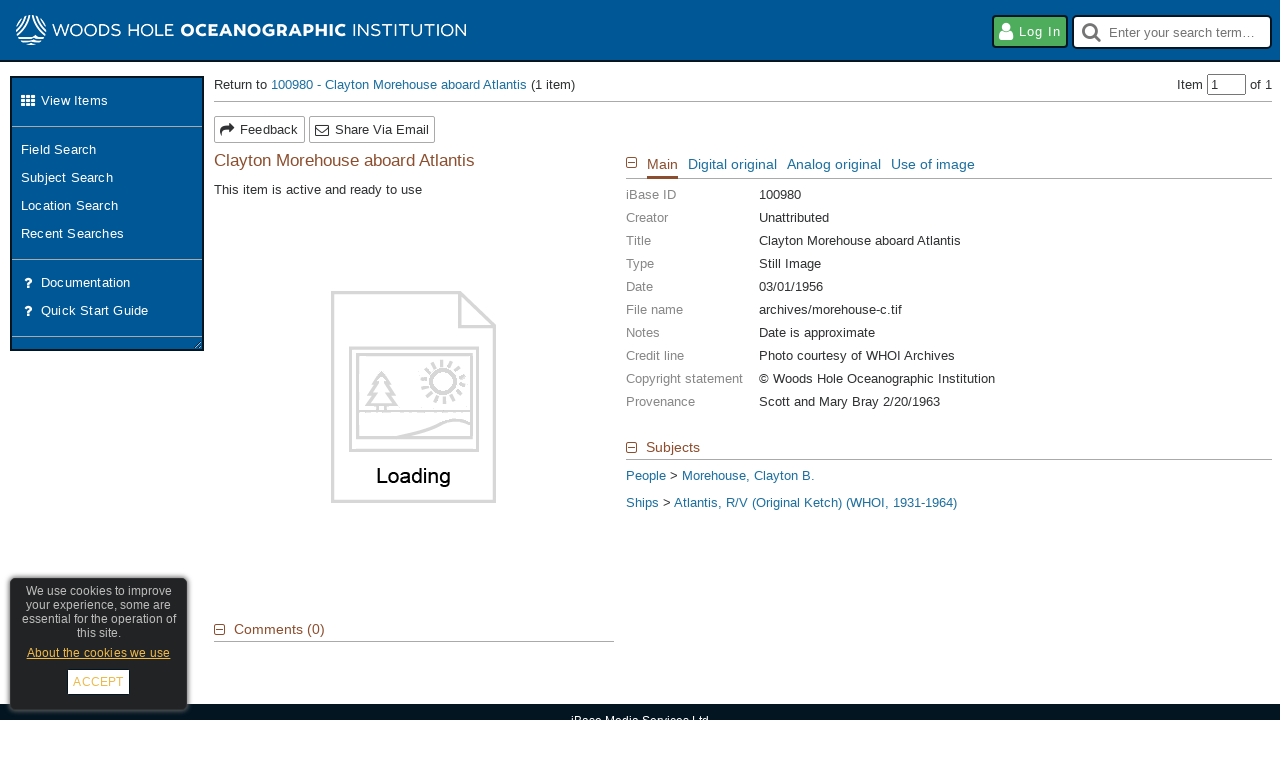

--- FILE ---
content_type: text/css; charset=utf-8
request_url: https://images.whoi.edu/web/components/Button/Button.css?dg=84,1531404786000
body_size: 122
content:
.button a{display:block;text-decoration:none}.buttonImage{position:relative;top:1px}

--- FILE ---
content_type: text/css; charset=utf-8
request_url: https://images.whoi.edu/web/components/Pager/Pager.css?dg=4405,1569251322000
body_size: 919
content:
.component.pager{padding:0;background:none;text-align:center;margin-top:8px;margin-bottom:40px}.component.pager .pagerButtons,.component.pager .pagerContent{display:inline-block}.component.pager .pagerFirst,.component.pager .pagerLast,.component.pager .pagerNext,.component.pager .pagerPrev{display:inline-block;width:16px;font-size:0;text-align:center}body.Icons_FontAwesome .component.pager .pagerFirst:before,body.Icons_FontAwesome .component.pager .pagerLast:before,body.Icons_FontAwesome .component.pager .pagerNext:before,body.Icons_FontAwesome .component.pager .pagerPrev:before{font-family:FontAwesome,sans-serif;font-size:20px;vertical-align:-2px}body.Icons_FontAwesome .component.pager .pagerFirst:before{content:"\f100"}body.Icons_FontAwesome .component.pager .pagerPrev:before{content:"\f104"}body.Icons_FontAwesome .component.pager .pagerNext:before{content:"\f105"}body.Icons_FontAwesome .component.pager .pagerLast:before{content:"\f101"}body.Icons_Material .component.pager .pagerFirst:before,body.Icons_Material .component.pager .pagerLast:before,body.Icons_Material .component.pager .pagerNext:before,body.Icons_Material .component.pager .pagerPrev:before{font-family:Material Icons,sans-serif;font-size:20px;vertical-align:-5px}body.Icons_Material .component.pager .pagerFirst:before{content:"\e5dc"}body.Icons_Material .component.pager .pagerPrev:before{content:"\e5cb"}body.Icons_Material .component.pager .pagerNext:before{content:"\e5cc"}body.Icons_Material .component.pager .pagerLast:before{content:"\e5dd"}.component.pager.simple .pagerPage{display:inline-block;margin:0 1px;padding:2px 5px}.component.pager.simple .pagerCurrent{background-color:var(--highlight-color);color:var(--highlight-secondary-color)}.component.pager.simple .pagerSpacer{display:inline-block;position:relative;top:-2px;width:8px;height:8px}.component.pager.simple .pagerSpacer:before{font-size:8px;color:#f3f3f3}body.Icons_FontAwesome .component.pager.simple .pagerSpacer:before{content:"\f0c8";font-family:FontAwesome,sans-serif}body.Icons_Material .component.pager.simple .pagerSpacer:before{content:"\e3a6";font-family:Material Icons,sans-serif;vertical-align:-2px}.component.pager.simple .pagerCurrentText{margin-top:4px}.component.pager.full .pagerContent{display:flex;align-items:center}.component.pager.full .pagerCurrentText{display:inline-block;margin:0 4px}.component.pager.full .pagerCurrentText input{width:48px;border:1px solid #aaa;padding:2px;text-align:center}.component.pager.full .pagerCurrentText input:hover{border-color:var(--highlight-active-color)}.component.pager.full .pagerCurrentText input:focus{border-color:var(--highlight-color)}body.App_FireFox .component.pager.full .pagerCurrentText input{padding:1px 2px 2px}.component.pager.combined .pagerPage{display:inline-block;margin:0 3px;padding:2px 5px}.component.pager.combined .pagerCurrent{background-color:var(--highlight-color);color:var(--highlight-secondary-color)}.component.pager.combined .pagerSpacer{display:inline-block;position:relative;top:-2px;width:8px;height:8px}.component.pager.combined .pagerSpacer:before{content:"\f0c8";font-family:FontAwesome,sans-serif;font-size:8px;color:#f3f3f3}.component.pager.combined .pagerCurrentText{margin:0 8px}.component.pager.combined .pagerCurrentText input{width:48px;border:1px solid #aaa;margin-top:5px;padding:2px;text-align:center}.component.pager.combined .pagerCurrentText input:hover{border:1px solid var(--highlight-active-color)}.component.pager.combined .pagerCurrentText input:focus{border:1px solid var(--highlight-color)}.component.pager input[type=number]::-webkit-inner-spin-button,.component.pager input[type=number]::-webkit-outer-spin-button{-webkit-appearance:none;margin:0}.component.pager input[type=number]{-moz-appearance:textfield}.component.pager .autoSaveOnNav{display:none}.PageMode_edit .component.pager .autoSaveOnNav{display:inline-block;width:16px;margin-left:4px;position:relative;top:1px;cursor:pointer}.PageMode_edit .component.pager .autoSaveOnNav:before{font-size:16px;color:#ccc}body.Icons_FontAwesome .PageMode_edit .component.pager .autoSaveOnNav:before{content:"\f0c7";font-family:FontAwesome,sans-serif}body.Icons_Material .PageMode_edit .component.pager .autoSaveOnNav:before{content:"\e161";font-family:Material Icons,sans-serif;vertical-align:-3px}.PageMode_edit .component.pager.autoSaveOnNav .autoSaveOnNav:before{color:#ea9e07}

--- FILE ---
content_type: text/css; charset=utf-8
request_url: https://images.whoi.edu/web/components/ItemMetaData/ItemMetaData.css?dg=43,1587742202000
body_size: 70
content:
.component.itemMetaData.empty{display:none}

--- FILE ---
content_type: text/css; charset=utf-8
request_url: https://images.whoi.edu/web/components/ItemSubjects/ItemSubjects.css?dg=218,1453995734000
body_size: 176
content:
.itemSubjectsContent{padding-bottom:2px}.itemSubjectsContent a{margin:0;line-height:27px}.itemSubjectsSubject{float:left;overflow:hidden}.itemSubjectsDeleteSubject{float:right}.itemSubjectsButtons .button{margin-top:0}

--- FILE ---
content_type: application/javascript
request_url: https://images.whoi.edu/web/actions/LoginPageAction/LoginPageAction.js?dg=209,1531904603000
body_size: 190
content:
var LoginPageAction=Class.create(PageAction,{getClass:function(){return"LoginPageAction"},setResult:function($super,n){"string"==typeof n?window.setTimeout(function(){window.location.href=n},200):$super(n)}});

--- FILE ---
content_type: application/javascript
request_url: https://images.whoi.edu/web/components/Abstract/ActionUI.js?dg=379,1526488106000
body_size: 283
content:
var ActionUI=Class.create(Component,{_setupDOM:function($super){$super();for(var t=this.getRootElement().parentNode;t;){var o=t.getAttribute("data-action");if(o)return this.actionRoot=t,void(this.action=Component.fromPath("action://"+o));t=t.parentNode}console.error("Failed to find action for UI component "+this.name)},onDOMLoaded:function($super){$super(),this._setupDOM()}});

--- FILE ---
content_type: application/javascript
request_url: https://images.whoi.edu/web/actions/JavascriptAction/JavascriptAction.js?dg=523,1582104015000
body_size: 354
content:
var JavascriptAction=Class.create(Action,{_getArguments:function(t,n,e){},getClass:function(){return"JavascriptAction"},execute:function(t,n){var e,o,s,a,c=this.options.js;c&&(e="object"==typeof(e=this.options.jsContext)?e:e&&"Page"!==e&&"Content"!==e?"Owner"===e?t.owner:Component.fromPath(e):Component.root.getComponentByClass("BasePage"),o=$H({action:this,component:t,context:n}),this._getArguments(t,n,o),s="",a=0,o.each(function(t){s+="var "+t.key+" = arguments["+a+++"]; "}),new Function(s+c).apply(e,o.values()))}});